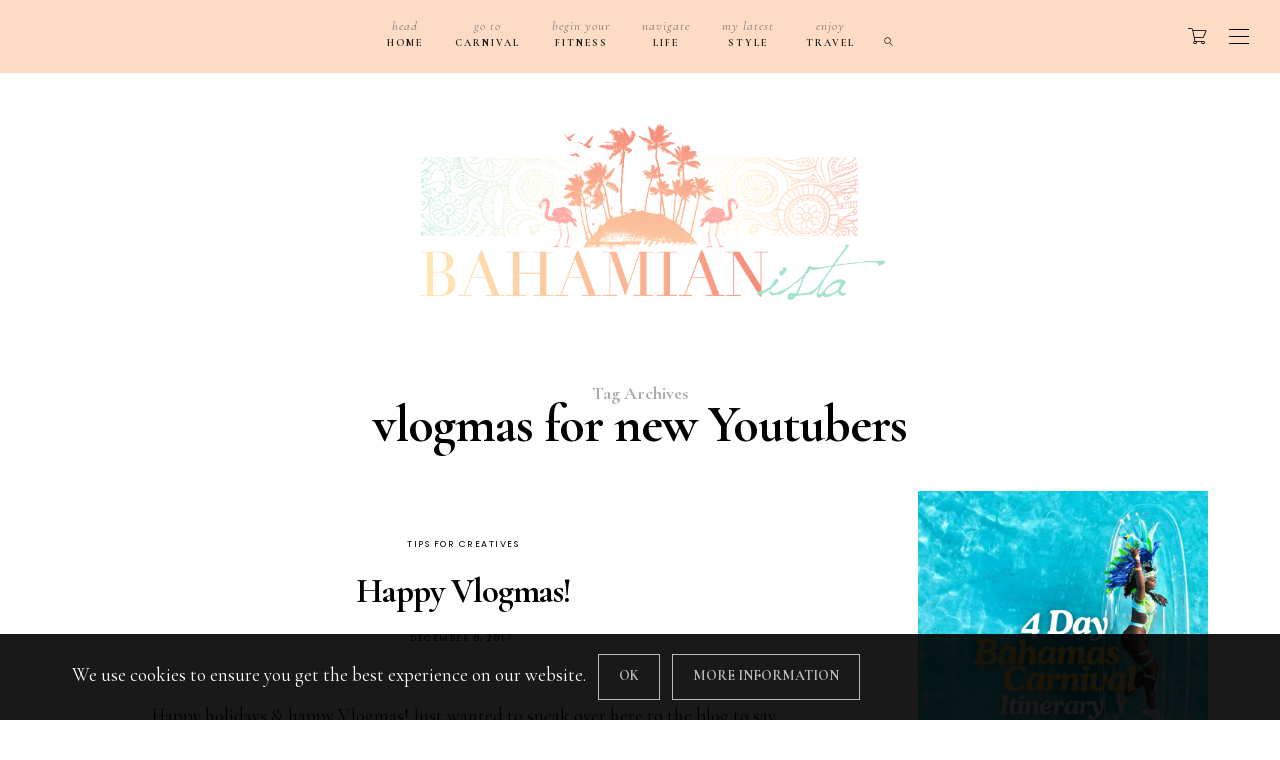

--- FILE ---
content_type: text/html; charset=utf-8
request_url: https://www.google.com/recaptcha/api2/aframe
body_size: 266
content:
<!DOCTYPE HTML><html><head><meta http-equiv="content-type" content="text/html; charset=UTF-8"></head><body><script nonce="hU-TeV_OnQQLdsOyx5rj9g">/** Anti-fraud and anti-abuse applications only. See google.com/recaptcha */ try{var clients={'sodar':'https://pagead2.googlesyndication.com/pagead/sodar?'};window.addEventListener("message",function(a){try{if(a.source===window.parent){var b=JSON.parse(a.data);var c=clients[b['id']];if(c){var d=document.createElement('img');d.src=c+b['params']+'&rc='+(localStorage.getItem("rc::a")?sessionStorage.getItem("rc::b"):"");window.document.body.appendChild(d);sessionStorage.setItem("rc::e",parseInt(sessionStorage.getItem("rc::e")||0)+1);localStorage.setItem("rc::h",'1769582537989');}}}catch(b){}});window.parent.postMessage("_grecaptcha_ready", "*");}catch(b){}</script></body></html>

--- FILE ---
content_type: text/css
request_url: https://bahamianista.com/wp-content/themes/buzzblogpro/hs-woocommerce.css
body_size: 5125
content:
/* SHOP CART
================================================ */
.woocommerce .select2-container .select2-selection--single {height: 46px;}
.woocommerce .select2-container--default .select2-selection--single .select2-selection__rendered {line-height: 42px;}
.woocommerce .select2-container .select2-selection--single .select2-selection__rendered {padding-left: 18px;}
.woocommerce .select2-container--default .select2-selection--single .select2-selection__arrow {height: 44px !important;right: 12px;}
.woocommerce input, .woocommerce textarea {font-size: 15px;}
#shopdock {
    position: absolute;
    right: -11px;
    top: 100%;
}

.icon-menu li {
    display: inline-block;
    padding: 0;
    position: relative;
    list-style: none;
    float: left;
}

.icon-menu a {
    display: inline-block;
    text-decoration: none;
    position: relative;
    vertical-align: middle;
}

.single-product .woocommerce-breadcrumb {
    margin: 0 0 2em;
}

.icon-menu .icon-menu-count {
    -webkit-animation: zoomIn 0.3s ease;
    animation: zoomIn 0.3s ease;
}

.woocommerce form .form-row .input-checkbox {
    position: relative;
}

.cart_totals h2 {
    font-size: 24px;
    line-height: 26px;
}

.woocommerce-cart .wc-proceed-to-checkout a.checkout-button {
    display: block;height: auto;
}

.wc-proceed-to-checkout {
    text-align: right;
}

.icon-menu .icon-menu-count,
.mobile-shopping-cart .badge {
    min-width: 18px;
    min-height: 18px;
    line-height: 16px;
    border-radius: 100%;
    display: inline-block;
    margin-top: -26px;
    top: 50%;
    color: #fff;
    text-align: center;
    position: absolute;
    font-size: 11px;
}
.icon-menu-count.cart_empty {display:none;}
.icon-menu .cart a .tooltip {
    display: none;
}

.icon-menu a .tooltip {
    margin-top: 10px;
}

.icon-menu a .tooltip {
    background-color: #000;
    color: #fff;
    display: inline-block;
    font-size: 0.95em;
    line-height: 1.3em;
    padding: .5em 1.1em;
    position: absolute;
    top: 100%;
    left: 50%;
    opacity: 0;
    visibility: hidden;
    -webkit-transform: translateX(-50%);
    -moz-transform: translateX(-50%);
    transform: translateX(-50%);
    -webkit-transition: all 300ms ease-out;
    -moz-transition: all 300ms ease-out;
    transition: all 300ms ease-out;
    z-index: 1;
}

#cart-wrap {
    background-color: #ffffff;
    box-sizing: border-box;
    width: 300px;
    position: absolute;
    right: 11px;
    top: 100%;
    text-align: left;
    opacity: 0;
    visibility: hidden;
    margin-top: 10px;
    transition: all 200ms ease-in-out;
    transition-property: margin-top, left;
    max-height: 300px;
    z-index: 11;
    -webkit-box-shadow: 0 15px 30px -15px rgba(0, 0, 0, 0.2);
    -moz-box-shadow: 0 15px 30px -15px rgba(0, 0, 0, 0.2);
    box-shadow: 0 15px 30px -15px rgba(0, 0, 0, 0.2);
}

.top-icon-wrap li.show_cart #cart-wrap,
.top-icon-wrap li:hover #cart-wrap {
    opacity: 1;
    visibility: visible;
    margin-top: 0px;
}

.top-icon-wrap .nicescroll-rails-vr {
    display: none !important;
}

.top-icon-wrap:hover .nicescroll-rails-vr {
    display: block !important;
}


/* product */

#cart-list {
    background-color: #fff;
    padding: 20px;
}

#cart-wrap a {
    padding: 0 !important;
}

#cart-wrap .product {
    overflow: hidden;
    margin-bottom: 5px;
    padding-bottom: 5px;
    border-bottom: 1px solid #eeeeee;
}

#cart-wrap .product:last-child {
    border: none;
}

#cart-wrap .empty-cart {
    padding: 35px;
    font-size: 13px;
    text-align: center;
    color: #888;
}

#cart-wrap .remove-item {
    float: right;
    width: 14px;
    height: 14px;
    padding: 0;
    overflow: hidden;
    position: relative;
    transform-origin: center;
    margin-top: 0px;
    -webkit-backface-visibility: hidden;
    backface-visibility: hidden;
}

#cart-wrap .remove-item:not(.buzzblogpro_spinner):before,
#cart-wrap .remove-item:not(.buzzblogpro_spinner):after {
    content: '';
    display: block;
    border-top: 1px solid;
    position: absolute;
    width: 100%;
    top: 50%;
    transition: all .3s ease;
    transition-property: transform;
    transform-origin: center;
}

#cart-wrap .remove-item:not(.buzzblogpro_spinner):before {
    -webkit-transform: rotateZ(45deg);
    -moz-transform: rotateZ(45deg);
    transform: rotateZ(45deg);
}

#cart-wrap .remove-item:not(.buzzblogpro_spinner):after {
    -webkit-transform: rotateZ(-45deg);
    -moz-transform: rotateZ(-45deg);
    transform: rotateZ(-45deg);
}

#cart-wrap .remove-item.buzzblogpro_spinner {
    font-size: 4px;
    width: 1em;
    height: 1em;
    margin-right: 13px;
    margin-top: 13px;
    transition: none;
}

#cart-wrap .product-image {
    float: left;
    margin-right: .95em;
    width: 70px;
}

#cart-wrap .product-image img {
    width: 70px;
}

#cart-wrap .product-details {
    overflow: hidden;
    margin-top: 18px;
}

#cart-wrap .product-title {
    font-size: .9em;
    font-weight: normal;
    margin: 0 8px -5px 0;
    line-height: 1em;
}

#cart-wrap .product-title a,
#cart-wrap a.remove-item {
    color: #000000;
}

#cart-wrap .quantity-count {
    font-size: .8em;
    opacity: .5;
    margin: 0;
    letter-spacing: 0.04em;
}


/* cart total */

#cart-wrap .cart-total {
    float: left;
    padding: 0.7em 0 1em 1em;
    margin: 0;
    color: #777;
	width: 50%;
}

#cart-wrap .cart-total .amount {
    font-size: 1em;
    display: block;
    margin-bottom: -2px;
}

#cart-wrap .cart-total #view-cart {
    font-size: .75em;
    line-height: 1.3em;
    display: block;
    color: #777;
}

#cart-wrap .cart-total #view-cart:hover {
    color: #000;
}

#cart-wrap .checkout-button {
    float: right;
    padding: 1.05em .95em .95em;
    margin: 0;
	width: 50%;text-align: right;
}

#cart-wrap .but-cart {
    border: 1px solid;
    font-size: .95em;
    padding: 4px 12px;
}

.shopdock_empty#shopdock {
    display: none;
}

.top-icon-wrap #cart-list {
    padding-bottom: 15px;
    max-height: 176px;
    overflow: hidden;
    overflow-y: auto;
    -webkit-overflow-scrolling: touch;
    box-sizing: border-box;
}

.top-icon-wrap .cart-total-checkout-wrap {

    background-color: #f9f9f9;
}

.cart-style-dropdown.wc-cart-empty #shopdock {
    display: none;
}

.product.has-default-attributes.has-children>.images {
    opacity: 1;
}

.buzzblogpro_spinner {
    border-radius: 50%;
    color: #dddddd;
    font-size: 4px;
    width: 1em;
    height: 1em;
    -webkit-animation: buzzblogpro_loader 1.3s infinite linear;
    animation: buzzblogpro_loader 1.3s infinite linear;
    -webkit-transform: translateZ(0);
    -ms-transform: translateZ(0);
    transform: translateZ(0);
    display: inline-block;
    vertical-align: top;
}

@-webkit-keyframes buzzblogpro_loader {
    0%,
    100% {
        box-shadow: 0 -3em 0 0.2em, 2em -2em 0 0em, 3em 0 0 -1em, 2em 2em 0 -1em, 0 3em 0 -1em, -2em 2em 0 -1em, -3em 0 0 -1em, -2em -2em 0 0;
    }
    12.5% {
        box-shadow: 0 -3em 0 0, 2em -2em 0 0.2em, 3em 0 0 0, 2em 2em 0 -1em, 0 3em 0 -1em, -2em 2em 0 -1em, -3em 0 0 -1em, -2em -2em 0 -1em;
    }
    25% {
        box-shadow: 0 -3em 0 -0.5em, 2em -2em 0 0, 3em 0 0 0.2em, 2em 2em 0 0, 0 3em 0 -1em, -2em 2em 0 -1em, -3em 0 0 -1em, -2em -2em 0 -1em;
    }
    37.5% {
        box-shadow: 0 -3em 0 -1em, 2em -2em 0 -1em, 3em 0em 0 0, 2em 2em 0 0.2em, 0 3em 0 0em, -2em 2em 0 -1em, -3em 0em 0 -1em, -2em -2em 0 -1em;
    }
    50% {
        box-shadow: 0 -3em 0 -1em, 2em -2em 0 -1em, 3em 0 0 -1em, 2em 2em 0 0em, 0 3em 0 0.2em, -2em 2em 0 0, -3em 0em 0 -1em, -2em -2em 0 -1em;
    }
    62.5% {
        box-shadow: 0 -3em 0 -1em, 2em -2em 0 -1em, 3em 0 0 -1em, 2em 2em 0 -1em, 0 3em 0 0, -2em 2em 0 0.2em, -3em 0 0 0, -2em -2em 0 -1em;
    }
    75% {
        box-shadow: 0em -3em 0 -1em, 2em -2em 0 -1em, 3em 0em 0 -1em, 2em 2em 0 -1em, 0 3em 0 -1em, -2em 2em 0 0, -3em 0em 0 0.2em, -2em -2em 0 0;
    }
    87.5% {
        box-shadow: 0em -3em 0 0, 2em -2em 0 -1em, 3em 0 0 -1em, 2em 2em 0 -1em, 0 3em 0 -1em, -2em 2em 0 0, -3em 0em 0 0, -2em -2em 0 0.2em;
    }
}

@keyframes buzzblogpro_loader {
    0%,
    100% {
        box-shadow: 0 -3em 0 0.2em, 2em -2em 0 0em, 3em 0 0 -1em, 2em 2em 0 -1em, 0 3em 0 -1em, -2em 2em 0 -1em, -3em 0 0 -1em, -2em -2em 0 0;
    }
    12.5% {
        box-shadow: 0 -3em 0 0, 2em -2em 0 0.2em, 3em 0 0 0, 2em 2em 0 -1em, 0 3em 0 -1em, -2em 2em 0 -1em, -3em 0 0 -1em, -2em -2em 0 -1em;
    }
    25% {
        box-shadow: 0 -3em 0 -0.5em, 2em -2em 0 0, 3em 0 0 0.2em, 2em 2em 0 0, 0 3em 0 -1em, -2em 2em 0 -1em, -3em 0 0 -1em, -2em -2em 0 -1em;
    }
    37.5% {
        box-shadow: 0 -3em 0 -1em, 2em -2em 0 -1em, 3em 0em 0 0, 2em 2em 0 0.2em, 0 3em 0 0em, -2em 2em 0 -1em, -3em 0em 0 -1em, -2em -2em 0 -1em;
    }
    50% {
        box-shadow: 0 -3em 0 -1em, 2em -2em 0 -1em, 3em 0 0 -1em, 2em 2em 0 0em, 0 3em 0 0.2em, -2em 2em 0 0, -3em 0em 0 -1em, -2em -2em 0 -1em;
    }
    62.5% {
        box-shadow: 0 -3em 0 -1em, 2em -2em 0 -1em, 3em 0 0 -1em, 2em 2em 0 -1em, 0 3em 0 0, -2em 2em 0 0.2em, -3em 0 0 0, -2em -2em 0 -1em;
    }
    75% {
        box-shadow: 0em -3em 0 -1em, 2em -2em 0 -1em, 3em 0em 0 -1em, 2em 2em 0 -1em, 0 3em 0 -1em, -2em 2em 0 0, -3em 0em 0 0.2em, -2em -2em 0 0;
    }
    87.5% {
        box-shadow: 0em -3em 0 0, 2em -2em 0 -1em, 3em 0 0 -1em, 2em 2em 0 -1em, 0 3em 0 -1em, -2em 2em 0 0, -3em 0em 0 0, -2em -2em 0 0.2em;
    }
}

.woocommerce nav.woocommerce-pagination ul,
.woocommerce nav.woocommerce-pagination ul li {
    border: 0;
}

.woocommerce div.product div.images .flex-control-thumbs li {
    margin: 20px 10px 0px 10px;
    width: 21.4%;
}

.woocommerce div.product div.images .flex-control-thumbs {
    margin: 0 -10px;
}

.woocommerce div.product div.images .woocommerce-product-gallery__trigger {
    border-radius: 0;
}

.woocommerce div.product form.cart,
.woocommerce div.product p.cart {
    margin-bottom: 10px;
}

.woocommerce ul.products li.product .price ins {
    text-decoration: none;
}

.woocommerce ul.products li.product .woocommerce-loop-category__title,
.woocommerce ul.products li.product .woocommerce-loop-product__title,
.woocommerce ul.products li.product h3 {
    font-size: 1.4em;
    line-height: 1.4em;
    padding: 4px;
	letter-spacing: -1px;
}

.woocommerce ul.products li.product .button {
    margin-top: 0;height: auto;
}
.woocommerce a.button.wc-backward {height: auto;}
.woocommerce-message::before {
    content: '';
}

.woocommerce-error,
.woocommerce-info,
.woocommerce-message {
    border: 1px solid #eee;
    background: #fff;
    padding: 20px;
}

.woocommerce-error a,
.woocommerce-info a,
.woocommerce-message a {
    position: absolute;
    right: 30px;
}

.woocommerce table.cart a.remove,
.woocommerce-page table.cart a.remove{
    display: inline-block;
	vertical-align: top;
	width: 24px;
    height: 24px;
    font-style: normal;
    line-height: 20px;
	font-size: 18px;
	color: rgba(0,0,0,0.5) !important;
    text-align: center;
	border: 1px solid #eee;
    border-radius:0;
	transition: color 0.2s ease-in-out, border-color 0.2s ease-in-out;
}
.woocommerce table.cart a.remove:hover,
.woocommerce-page table.cart a.remove:hover{
	background:none;
	border-color:#c33 !important;
	color:#c33 !important;
}

.woocommerce input.button:disabled,
.woocommerce input.button[disabled]:disabled {
    cursor: not-allowed;
    opacity: .5;
    padding: .918em 1.5em;
}
/* Cart Page */
.woocommerce table.shop_table,
.woocommerce-page table.shop_table {
    padding: 0;
    border-collapse: collapse !important;
    border: 1px solid #eee;
    width: calc(100%);background: #fff;table-layout: unset;
}
.woocommerce table.shop_table th {
    padding: 9px 26px;
	}
.woocommerce table.shop_table th{
	color:#000;font-size: 14px;
	border-color:#eee;border-width: 0px 0px 1px 0px;
}
.woocommerce table.shop_table thead,
.woocommerce-page table.shop_table thead {
	color:#999;
}
.woocommerce table.shop_table td,
.woocommerce-page table.shop_table td {
	padding:6px 20px 20px;
	border:1px solid #eee;border-width: 0px 0px 1px 0px;
}
.woocommerce table.shop_table td.actions,
.woocommerce-page table.shop_table td.actions {
	padding:20px;
}

.woocommerce table.cart .product-remove,
.woocommerce #content table.cart .product-remove,
.woocommerce-page table.cart .product-remove,
.woocommerce-page #content table.cart .product-remove{
	width:6%;
}
.woocommerce table.cart .product-thumbnail,
.woocommerce #content table.cart .product-thumbnail,
.woocommerce-page table.cart .product-thumbnail,
.woocommerce-page #content table.cart .product-thumbnail {
	width:12%;
}
.woocommerce table.cart .product-name,
.woocommerce #content table.cart .product-name,
.woocommerce-page table.cart .product-name,
.woocommerce-page #content table.cart .product-name{
	width:44%;
}
.woocommerce table.cart .product-quantity,
.woocommerce #content table.cart .product-quantity,
.woocommerce-page table.cart .product-quantity,
.woocommerce-page #content table.cart .product-quantity{
	width:18%;
}
.woocommerce table.cart .product-price,
.woocommerce #content table.cart .product-price,
.woocommerce-page table.cart .product-price,
.woocommerce-page #content table.cart .product-price{
	width:10%;
}
.woocommerce table.cart .product-subtotal,
.woocommerce #content table.cart .product-subtotal,
.woocommerce-page table.cart .product-subtotal,
.woocommerce-page #content table.cart .product-subtotal {
	width:10%;
}

.woocommerce table.cart img,
.woocommerce-page table.cart img {
	width:100px;
}
.woocommerce table.shop_table td {
    border-top: 0px solid rgba(0, 0, 0, .1);
    padding: 32px 24px;
}

.woocommerce table.shop_table.shop_table_responsive {
    border-width: 1px 1px 0px 1px;
}

.woocommerce table.shop_table.shop_table_responsive.cart,
.woocommerce table.shop_table {
    border-width: 1px 1px 1px 1px;
}

.woocommerce-cart .cart-collaterals .cart_totals tr th,
.woocommerce-cart .cart-collaterals .cart_totals tr td,
.woocommerce table.shop_table tfoot th,
.woocommerce table.shop_table tfoot td {
    border-top: 0px;
}

.cart_totals.calculated_shipping h2 {
    overflow: visible;
    font-size: 30px;
    line-height: 32px;
}

#add_payment_method table.cart img,
.woocommerce-cart table.cart img,
.woocommerce-checkout table.cart img {
    width: 50px;
}

.woocommerce-error::before,
.woocommerce-info::before,
.woocommerce-message::before {
    content: '';
}

.select2-container--default .select2-selection--single {
    background-color: #fff;
    border: 1px solid #ddd;
    border-radius: 0;
}

.woocommerce form.checkout_coupon,
.woocommerce form.login,
.woocommerce form.register {
    border: 1px solid #eee;
    padding: 20px;
    margin: 2em 0;
    text-align: left;
    border-radius: 0px;
}

.woocommerce-additional-fields h3,
.woocommerce-billing-fields h3,
h3#order_review_heading {
    font-size: 30px;
}

#add_payment_method #payment ul.payment_methods,
.woocommerce-cart #payment ul.payment_methods,
.woocommerce-checkout #payment ul.payment_methods {
    border-bottom: 1px solid #eee;
}

.woocommerce div.product p.price,
.woocommerce div.product span.price {
    color: #000000;
    font-size: 1.65em;
    margin: 0 0 22px;
}

.woocommerce div.product .woocommerce-tabs ul.tabs::before {
    border-bottom: 1px solid #eeeeee;
}

.woocommerce div.product .woocommerce-tabs ul.tabs li {
    border: 1px solid #eeeeee;
}

.woocommerce-cart .cart-collaterals .cart_totals table th {
    vertical-align: middle;
}

.woocommerce ul.products li.product,
.woocommerce-page ul.products li.product {
    width: 30.8%;
}

.woocommerce .woocommerce-result-count {
    margin: 10px 0 1em;
}

.woocommerce .cart .product-quantity {
    padding: 32px 0 32px 0;
    text-align: center;
}

.woocommerce #reviews #comments ol.commentlist li .comment-text {
    text-align: left;
}

.woocommerce .woocommerce-product-details__short-description p {
    margin: 0 0 8px;
}

.related ul li:last-child {
    margin-right: 0px!important;
}

#add_payment_method #payment,
.woocommerce-cart #payment,
.woocommerce-checkout #payment {
    background: #fff;
    border-radius: 0
}

#add_payment_method #payment div.payment_box,
.woocommerce-cart #payment div.payment_box,
.woocommerce-checkout #payment div.payment_box {
    border-radius: 0;
    background-color: #eee;
    color: #222
}

#add_payment_method #payment div.payment_box::before,
.woocommerce-cart #payment div.payment_box::before,
.woocommerce-checkout #payment div.payment_box::before {
    border: 1em solid #eee;
    border-right-color: transparent;
    border-left-color: transparent;
    border-top-color: transparent
}

.woocommerce ul.products li.product h3 {
    padding: 0;
    margin: 0;
    font-size: 1.2em;
    line-height: 1.3em
}

.woocommerce a.added_to_cart {
    display: none
}
.cross-sells h2 {font-size: 24px;line-height: 26px;}
.cart_totals.calculated_shipping h2 {
    overflow: visible
}

.woo-item-content {
    display: none
}

.woocommerce table.cart td.actions .input-text,
.woocommerce-page #content table.cart td.actions .input-text,
.woocommerce-page table.cart td.actions .input-text {
    width: 200px
}

.woocommerce-cart table.cart td.actions .coupon .input-text {
    padding: .918em 1.5em;
    line-height: 1;
    float: none;
    font-family: Arial;
}

.woocommerce form .form-row.woocommerce-invalid .select2-container,
.woocommerce form .form-row.woocommerce-invalid input.input-text,
.woocommerce form .form-row.woocommerce-invalid select,
.woocommerce form .form-row.woocommerce-validated .select2-container,
.woocommerce form .form-row.woocommerce-validated input.input-text,
.woocommerce form .form-row.woocommerce-validated select {
    border-color: #ddd
}

.woocommerce .woocommerce-info:before {
    color: #222
}

.cart-empty,
.return-to-shop {
    text-align: center
}

.woocommerce nav.woocommerce-pagination ul li a,
.woocommerce nav.woocommerce-pagination ul li span {
    padding: 1em
}

.woocommerce nav.woocommerce-pagination ul li a:focus,
.woocommerce nav.woocommerce-pagination ul li a:hover,
.woocommerce nav.woocommerce-pagination ul li span.current {
    background: #f7f7f7;
    color: #222
}

.woocommerce div.product .woocommerce-tabs ul.tabs {
    padding: 0 0 0 5px
}

.woocommerce ul.products>li {
    text-align: center
}

.woocommerce ul.products li.product .price {
    margin-bottom: 18px;
    color: #222;
    font-size: 1em
}

.woocommerce .woocommerce-message:before {
    color: #222
}

.woocommerce table.shop_table {
    border-radius: 0
}

.woocommerce .cart-collaterals .cart_totals,
.woocommerce-page .cart-collaterals .cart_totals {
    float: right;
    width: 48%
}

.woocommerce-cart .cart-collaterals .cart_totals table {
    width: 100%
}
.woocommerce-cart table.cart input {line-height:1;}
.woocommerce #respond input#submit,
.woocommerce a.button,
.woocommerce button.button,
.woocommerce input.button {
    font-size: 12px;
    padding: .918em 1.5em;
    font-weight: 400;
    border-radius: 0;
    border-width: 2px;
    border-style: solid;height: 46px;
}

@media screen and (max-width:768px) {
    .woocommerce ul.products>li {
        width: 50%!important
    }
}

@media screen and (max-width:480px) {
    .woocommerce ul.products>li {
        width: 100%!important
    }
}

.woocommerce-ordering {
    position: relative
}

.woocommerce-ordering select {
line-height: 15px;
    border: 1px solid #ebebeb;
    border-radius: 0;
    font-size: 13px;
    color: #999;
    font-weight: 300;
    -webkit-appearance: none;
    -moz-appearance: none;
    -ms-appearance: none;
    -o-appearance: none
}
.woocommerce .woocommerce-result-count, .woocommerce-page .woocommerce-result-count {
    text-transform: uppercase;
    font-size: 13px;
}
.woocommerce-ordering::before {
    content: "\f0dd";
    font-family: FontAwesome;
    font-size: 14px;
    color: #999;
    position: absolute;
    right: 14px;
    top: 7px
}

.blog-loop .pagination,
.woocommerce .pagination {
    position: relative
}

.woocommerce div.product .stock {
    color: #222
}

.shop-item .layer-shop .vertical-align a {
    display: none
}

.shop-item .layer-shop .vertical-align a.card-button {
    display: inline-block
}

.shop-title del span {
    text-decoration: line-through
}

.card-button {
    background-color: transparent!important;
    border: #999!important;
    padding: 10px 15px!important;
    text-transform: uppercase!important;
    font-size: 14px!important;
    text-align: center!important;
    color: #222!important;
    font-weight: 700!important;
    border-radius: 0!important
}

.card-button:hover,
.card-button:hover span {
    color: #fff!important
}

.card-button span {
    padding-right: 10px!important;
    transition: all .35s ease-out!important;
    -moz-transition: all .35s ease-out!important;
    -o-transition: all .35s ease-out!important;
    -webkit-transition: all .35s ease-out!important;
    -ms-transition: all .35s ease-out!important;
    padding-top: 0!important
}

.card-button:hover {
    background: #222!important;
    border: #222!important
}

.woocommerce div.product h1.product_title {
    text-align: left;
    margin: 10px 0 0 0px!important;
    padding: 0 0 20px!important;
    font-size: 22px!important;
    line-height: 22px!important;
    border-bottom: 0;
    letter-spacing: -1px
}

.woocommerce div.product .woocommerce-product-rating {
    font-size: 15px
}

.woocommerce div.product .woocommerce-product-rating>a {
    display: none
}

.woocommerce .star-rating {
    width: 6.4em
}

.woocommerce .products .star-rating {
    margin: 15px auto
}

.woocommerce .star-rating span:before,
.woocommerce .star-rating:before {
    letter-spacing: 4px
}

.woocommerce div.product div[itemprop=offers] {
    float: left;
    width: 49%
}


.woocommerce div.product .product_meta {
    padding: 25px 0!important;
    position: relative!important;
    float: left!important;
    width: 100%!important;
    margin-bottom: 30px;
    color: #999;
    font-size: 14px
}

.woocommerce div.product .product_meta a:hover {
    color: #000
}

.woocommerce .quantity .qty {
    border: 1px solid #ebebeb;
    padding: 14px 20px;
    line-height: 1.38857143;
    font-size: 13px;
    width: 4.931em;
    max-width: 100px;
    margin-right: 0px;
    text-align: center;
}

.woocommerce div.product .woocommerce-tabs ul.tabs li a {
    font-weight: 400
}

.woocommerce div.product .woocommerce-tabs ul.tabs li {
    background-color: #f9f9f9
}

.woocommerce #review_form #respond .form-submit input,
.woocommerce .widget_price_filter .price_slider_amount .button,
.woocommerce div.product form.cart .button {
    display: inline-block!important;
    border-radius: 0!important;
    padding: 14px 20px!important;
    line-height: 1.42857143;
    font-size: 11px!important;
    text-transform: uppercase!important;
    letter-spacing: 1px!important;
    margin-bottom: 0px!important;
    -webkit-transition: all .27s cubic-bezier(0, 0, .58, 1);
    -moz-transition: all .27s cubic-bezier(0, 0, .58, 1);
    -o-transition: all .27s cubic-bezier(0, 0, .58, 1);
    -ms-transition: all .27s cubic-bezier(0, 0, .58, 1);
    transition: all .27s cubic-bezier(0, 0, .58, 1)
}

.woocommerce div.product div[itemprop=offers] .price {
    color: #222;
    display: block;
    font-size: 25px;
    font-style: normal;
    font-weight: 700;
    line-height: 22px;
    position: relative;
    text-transform: uppercase;
    margin: 0;
    padding: 25px 0 0 20px
}

.woocommerce div.product p.stock {
    font-size: .92em;
    float: left;
    width: 49%;
    padding-left: 20px;
    color: #999
}

.woocommerce div.product div[itemprop=offers] del {
    display: inline-block;
    margin-right: 5px;
    font-size: .6em
}

.woocommerce .woocommerce-product-rating .star-rating {
    float: none!important;
    margin: 0!important;
    display: inline-block!important
}

.woocommerce span.onsale {
    font-weight: 500;
    top: 0;
    right: 0;
    left: auto;
    margin: 0px!important;
    padding: 0;
    border-radius: 0;
    background-color: #fff;
    color: #222;
    border: 0px solid #eee;
}

.woocommerce div.product .woocommerce-tabs ul.tabs li.active:after,
.woocommerce div.product .woocommerce-tabs ul.tabs li.active:before,
.woocommerce div.product .woocommerce-tabs ul.tabs li:after,
.woocommerce div.product .woocommerce-tabs ul.tabs li:before {
    display: none
}

.woocommerce div.product .woocommerce-tabs ul.tabs li {
    padding: 1em 3em;
    border-radius: 0!important
}

.woocommerce div.product .woocommerce-tabs .panel {
    overflow: hidden;
    padding: 20px;
    margin-bottom: 30px;
    border: 1px solid #eeeeee;
    border-radius: 0;
    border-top-width: 0
}

.woocommerce div.product .woocommerce-tabs ul.tabs {
    width: 100%;
    margin: 0
}

.woocommerce .related.products h2,
.woocommerce .upsells.products h2,
.woocommerce div.product .woocommerce-tabs .panel h2 {
    margin: 0!important;
    padding: 20px 0 20px!important;
    font-size: 22px!important;
    line-height: 22px!important;
    letter-spacing: -1px!important
}

.woocommerce #reviews #comments ol.commentlist {
    padding-left: 0
}

.woocommerce div.product form.cart .variations select {
    width: auto
}

.woocommerce div.product form.cart .variations td.label {
    color: inherit;
    margin: 0!important;
    font-size: 13px
}

.woocommerce div.product form.cart .variations {
    display: table;
    width: auto;
    font-size: 14px
}

.woocommerce div.product form.cart .variations td {
    padding-top: 5px!important;
    padding-bottom: 5px!important;
    vertical-align: middle!important;
    display: table-cell
}

.woocommerce div.product form.cart .variations td.label label {
    margin: 0
}

.woocommerce label {
    font-weight: 400
}

.woocommerce .widget_price_filter .ui-slider-horizontal {
    height: 3px
}

.woocommerce ul.products li.product .price del {
    display: inline-block!important
}

.woocommerce .widget_price_filter .price_slider_wrapper .ui-widget-content {
    background-color: #ddd!important
}

.woocommerce .widget_price_filter .ui-slider .ui-slider-handle,
.woocommerce .widget_price_filter .ui-slider .ui-slider-range {
    background-color: #222!important
}

.woocommerce .widget_price_filter .price_slider_amount {
    font-size: 13px;
    color: #999;
    font-weight: 300;
    padding: 10px 0 0
}

.page-template-page-woocommerce .widget,
.woocommerce ul.products li.last,
.woocommerce-page ul.products li.last {
    margin-right: 0!important
}

.woocommerce #respond input#submit.disabled,
.woocommerce #respond input#submit:disabled,
.woocommerce #respond input#submit:disabled[disabled],
.woocommerce a.button.disabled,
.woocommerce a.button:disabled,
.woocommerce a.button:disabled[disabled],
.woocommerce button.button.disabled,
.woocommerce button.button:disabled,
.woocommerce button.button:disabled[disabled],
.woocommerce input.button.disabled,
.woocommerce input.button:disabled,
.woocommerce input.button:disabled[disabled] {
    padding: .918em 1.5em;
    background: none;
}

.woocommerce .comment-respond {
    text-align: left;
}

.woocommerce .comment-respond .form-submit {
    text-align: right;
}

.woocommerce .woocommerce-cart-form .quantity .qty {
    line-height: 1;
}

.woocommerce .ribbon-featured {
    background: #ffffff!important;
    color: #000000!important;
    font-size: 14px!important;
    border: 0px!important;
}

.single-product .ribbon-featured {
    -webkit-transform: rotate(-45deg);
    -moz-transform: rotate(-45deg);
    -ms-transform: rotate(-45deg);
    -o-transform: rotate(-45deg);
    top: 20px;
    left: -60px;
    right: auto;
}

.single-product .ribbon-wrapper-featured {
    left: 0px;
    right: auto;
}

.quantity .qty {
    -moz-appearance: textfield!important;
}
/* Woo Responsive */
@media only screen and (max-width: 1199px) {
	.woocommerce .quantity .plus,
	.woocommerce .quantity .minus,
	.woocommerce-page .quantity .plus,
	.woocommerce-page .quantity .minus{
		display:none;
	}
}

@media only screen and (max-width: 768px) {
	
	.woocommerce div.product div.summary,
	.woocommerce-page div.product div.summary{
		float:none;
		width:100%;
	}
	.woocommerce div.product div.images,
	.woocommerce-page div.product div.images{
		float:none;
		width:80%;
		margin:0 auto 50px;
	}
	
	.woocommerce table.cart .product-name,
	.woocommerce #content table.cart .product-name,
	.woocommerce-page table.cart .product-name,
	.woocommerce-page #content table.cart .product-name{
		width:100%;
	}
	.woocommerce table.cart .product-price,
	.woocommerce #content table.cart .product-price,
	.woocommerce-page table.cart .product-price,
	.woocommerce-page #content table.cart .product-price{
		width:100%;
	}
	.woocommerce table.cart .product-subtotal,
	.woocommerce #content table.cart .product-subtotal,
	.woocommerce-page table.cart .product-subtotal,
	.woocommerce-page #content table.cart .product-subtotal {
		width:100%;
	}
	.woocommerce table.cart .product-remove,
	.woocommerce #content table.cart .product-remove,
	.woocommerce-page table.cart .product-remove,
	.woocommerce-page #content table.cart .product-remove,
	.woocommerce table.cart .product-thumbnail,
	.woocommerce #content table.cart .product-thumbnail,
	.woocommerce-page table.cart .product-thumbnail,
	.woocommerce-page #content table.cart .product-thumbnail,
	.woocommerce table.cart .product-quantity,
	.woocommerce #content table.cart .product-quantity,
	.woocommerce-page table.cart .product-quantity,
	.woocommerce-page #content table.cart .product-quantity{
		display:none;
	}
	.woocommerce .cart-collaterals .cart_totals, .woocommerce-page .cart-collaterals .cart_totals {
    float: none;
    width: 100%;
}
}


@media only screen and (max-width: 481px) {
	.woocommerce div.product div.images,
	.woocommerce-page div.product div.images{
		width:100%;
	}
	.woocommerce ul.products li.product,
	.woocommerce-page ul.products li.product,
	.woocommerce .related ul li.product,
	.woocommerce .related ul.products li.product,
	.woocommerce-page .related ul li.product,
	.woocommerce-page .related ul.products li.product{
		width:50% !important;
	}
	
	.woocommerce ul.products li.product,
	.woocommerce-page ul.products li.product, 
	.woocommerce .related ul li.product, 
	.woocommerce .related ul.products li.product, 
	.woocommerce-page .related ul li.product, 
	.woocommerce-page .related ul.products li.product{
		display:block;
		width:100% !important;
		margin:0;
	}
	.woocommerce div.product .product_title,
	.woocommerce-page div.product .product_title{
		line-height:38px;
		font-size:30px;
	}
	
	.woocommerce div.product .woocommerce-tabs ul.tabs li,
	.woocommerce-page div.product .woocommerce-tabs ul.tabs li{
		margin:0 5px;
	}
	.woocommerce div.product .woocommerce-tabs ul.tabs li a, 
	.woocommerce-page div.product .woocommerce-tabs ul.tabs li a{
		font-size:12px;
	}
	.woocommerce div.product .woocommerce-tabs #tab-reviews, .woocommerce-page div.product .woocommerce-tabs #tab-reviews{width:100%;}
	
}
@media(max-width:767px){
.woocommerce table.cart .product-quantity, .woocommerce #content table.cart .product-quantity, .woocommerce-page table.cart .product-quantity, .woocommerce-page #content table.cart .product-quantity {
display: block!important;
}
.woocommerce table.cart .product-quantity, .woocommerce #content table.cart .product-quantity, .woocommerce-page table.cart .product-quantity, .woocommerce-page #content table.cart .product-quantity {
width: 100%!important;display: block!important;
}
.woocommerce .cart .product-quantity {
padding: 32px 24px!important;
}
.woocommerce table.cart td.actions .coupon .input-text, .woocommerce table.cart td.actions .coupon input, .woocommerce-page #content table.cart td.actions .coupon .button, .woocommerce-page #content table.cart td.actions .coupon .input-text, .woocommerce-page #content table.cart td.actions .coupon input, .woocommerce-page table.cart td.actions .coupon .button, .woocommerce-page table.cart td.actions .coupon .input-text, .woocommerce-page table.cart td.actions .coupon input {
    float: left!important;
}
.woocommerce table.cart td.actions .coupon .input-text + .button, .woocommerce-page #content table.cart td.actions .coupon .button.alt, .woocommerce-page #content table.cart td.actions .coupon .input-text + .button, .woocommerce-page table.cart td.actions .coupon .button.alt, .woocommerce-page table.cart td.actions .coupon .input-text + .button {
    height: 46px!important;
}
.woocommerce table.cart .product-remove, .woocommerce #content table.cart .product-remove, .woocommerce-page table.cart .product-remove, .woocommerce-page #content table.cart .product-remove {
display: inline!important;
position: absolute!important;
border: 0!important;
left: 22px!important;
}
.woocommerce .quantity .plus, .woocommerce .quantity .minus, .woocommerce-page .quantity .plus, .woocommerce-page .quantity .minus {
    display: inline-block!important;
}
.woocommerce table.cart td.actions .coupon .button, .woocommerce-page #content table.cart td.actions .coupon .button, .woocommerce-page table.cart td.actions .coupon .button {width: 49.6%!important;}
.woocommerce table.cart td.actions .coupon .input-text, .woocommerce table.cart td.actions .coupon input, .woocommerce-page #content table.cart td.actions .coupon .button, .woocommerce-page #content table.cart td.actions .coupon .input-text, .woocommerce-page #content table.cart td.actions .coupon input, .woocommerce-page table.cart td.actions .coupon .button, .woocommerce-page table.cart td.actions .coupon .input-text, .woocommerce-page table.cart td.actions .coupon input {
    width: 49%!important;
	}

.woocommerce table.cart .product-thumbnail, .woocommerce #content table.cart .product-thumbnail, .woocommerce-page table.cart .product-thumbnail, .woocommerce-page #content table.cart .product-thumbnail {
width: 100%!important;
}
.woocommerce table.shop_table_responsive tr td::before, .woocommerce-page table.shop_table_responsive tr td::before {
content: attr(data-title) ""!important;
}
.woocommerce #content table.cart .product-thumbnail, .woocommerce table.cart .product-thumbnail, .woocommerce-page #content table.cart .product-thumbnail, .woocommerce-page table.cart .product-thumbnail {
display:block!important;
}
}

--- FILE ---
content_type: text/javascript
request_url: https://bahamianista.com/wp-content/themes/buzzblogpro/woocommerce-scripts/js/woocommerce-buzzblogpro.js
body_size: 1773
content:
; //defensive semicolon

// Begin jQuery functions
jQuery(function($) {

    // Quantity buttons
    $( 'div.quantity:not(.buttons_added), td.quantity:not(.buttons_added)' ).addClass( 'buttons_added' ).append( '<input type="button" value="+" class="plus" />' ).prepend( '<input type="button" value="-" class="minus" />' );
	
	$(document.body).on('updated_wc_div', function() {
 $( 'div.quantity:not(.buttons_added), td.quantity:not(.buttons_added)' ).addClass( 'buttons_added' ).append( '<input type="button" value="+" class="plus" />' ).prepend( '<input type="button" value="-" class="minus" />' );
         });

    $( document ).on( 'click', '.plus, .minus', function() {

        // Get values
        var $qty        = $( this ).closest( '.quantity' ).find( '.qty' ),
            currentVal  = parseFloat( $qty.val() ),
            max         = parseFloat( $qty.attr( 'max' ) ),
            min         = parseFloat( $qty.attr( 'min' ) ),
            step        = $qty.attr( 'step' );

        // Format values
        if ( ! currentVal || currentVal === '' || currentVal === 'NaN' ) currentVal = 0;
        if ( max === '' || max === 'NaN' ) max = '';
        if ( min === '' || min === 'NaN' ) min = 0;
        if ( step === 'any' || step === '' || step === undefined || parseFloat( step ) === 'NaN' ) step = 1;

        // Change the value
        if ( $( this ).is( '.plus' ) ) {

            if ( max && ( max == currentVal || currentVal > max ) ) {
                $qty.val( max );
            } else {
                $qty.val( currentVal + parseFloat( step ) );
            }

        } else {

            if ( min && ( min == currentVal || currentVal < min ) ) {
                $qty.val( min );
            } else if ( currentVal > 0 ) {
                $qty.val( currentVal - parseFloat( step ) );
            }

        }

        // Trigger change event
        $qty.trigger( 'change' );
    });

});
(function ($) {

    $.fn.serializeObject = function () {
        var o = {};
        var a = this.serializeArray();
        $.each(a, function () {
            if (o[this.name] !== undefined) {
                if (!o[this.name].push) {
                    o[this.name] = [o[this.name]];
                }
                o[this.name].push(this.value || '');
            } else {
                o[this.name] = this.value || '';
            }
        });
        return o;
    };

    
    $(document).ready(function () {

        $('body').on('wc_fragments_refreshed', function () {
            $('.is_mobile #cart-wrap').show();
        });

        /////////////////////////////////////////////
        // Add to cart ajax
        /////////////////////////////////////////////

            // Ajax add to cart
            var $loadingIcon;
            $('body').on('adding_to_cart', function (e, $button, data) {
                //add_to_cart_spark($button);
                var cart = $('#cart-wrap');
                // hide cart wrap
                cart.hide();
                // This loading icon
                $loadingIcon = $('.loading-product', $button.closest('.product')).first();
                $loadingIcon.show();
            }).on('added_to_cart removed_from_cart', function (e, fragments, cart_hash) {
                $('#cart-wrap').show();

                if (typeof $loadingIcon !== 'undefined') {
                    // Hides loading animation
                    $loadingIcon.hide(300, function () {
                        $(this).addClass('loading-done');
                    });
                    $loadingIcon
                            .fadeIn()
                            .delay(500)
                            .fadeOut(300, function () {
                                $(this).removeClass('loading-done');
                            });
                }

          
                $('form.cart').find(':submit').removeAttr('disabled');
            });

            // remove item ajax
			
            $(document).on('click', '.remove-item-js', function (e) {

                e.preventDefault();
                // AJAX add to cart request
                var $thisbutton = $(this),
                        data = {
                            action: 'theme_delete_cart',
                            remove_item: $thisbutton.attr('data-product-key')
                        };
                $thisbutton.addClass('buzzblogpro_spinner');
                // Ajax action
                $.post(woocommerce_params.ajax_url, data, function (response) {

                    var this_page = window.location.toString();
                    this_page = this_page.replace('add-to-cart', 'added-to-cart');

                    fragments = response.fragments;
                    cart_hash = response.cart_hash;

                    // Block fragments class
                    if (fragments) {
                        $.each(fragments, function (key, value) {
                            $(key).addClass('updating');
                        });
                    }

                    // Block widgets and fragments
                    $('.shop_table.cart, .updating, .cart_totals, .widget_shopping_cart').fadeTo('400', '0.6').block({message: null, overlayCSS: {background: 'transparent url(' + woocommerce_params.ajax_loader_url + ') no-repeat center', backgroundSize: '16px 16px', opacity: 0.6}});

                    // Changes button classes
                    if ($thisbutton.parent().find('.added_to_cart').size() == 0)                    
					   $thisbutton.addClass('added');

                    // Replace fragments
                    if (fragments) {
                        $.each(fragments, function (key, value) {
                            $(key).replaceWith(value);
                        });
                    }

                    // Unblock
                    $('.widget_shopping_cart, .updating').stop(true).css('opacity', '1').unblock();

                    // Cart page elements
                    $('.shop_table.cart').load(this_page + ' .shop_table.cart:eq(0) > *', function () {

                        $('div.quantity:not(.buttons_added), td.quantity:not(.buttons_added)').addClass('buttons_added').append('<input type="button" value="+" id="add1" class="plus" />').prepend('<input type="button" value="-" id="minus1" class="minus" />');

                        $('.shop_table.cart').stop(true).css('opacity', '1').unblock();

                        $('body').trigger('cart_page_refreshed');
                    });

                    $('.cart_totals').load(this_page + ' .cart_totals:eq(0) > *', function () {
                        $('.cart_totals').stop(true).css('opacity', '1').unblock();
                    });

                    // Trigger event so themes can refresh other areas
                    $('body').trigger('removed_from_cart', [fragments, cart_hash]);
                    $thisbutton.removeClass('buzzblogpro_spinner');
                    if($('body.woocommerce-cart #cart-wrap').hasClass('empty-cart')){
                            $body.addClass('wc-cart-empty');
					window.location.reload();
                    }
					$('body').trigger('update_checkout');
                });
            });

        var $body = $('body');

        $body.on('added_to_cart', function (e) {

            $('.added_to_cart:not(.button)').addClass('button');

                    $('#cart-icon-count').addClass('show_cart');
                    setTimeout(function () {
                        $('#cart-icon-count').removeClass('show_cart');
                    }, 1000);
                
            
			$body.removeClass('wc-cart-empty');
        });
    });

}(jQuery));


(function ($) {
if (buzzblogproShop.ajaxenable == true) {
    $(document).on('click', '.single_add_to_cart_button', function (e) {

        e.preventDefault();
	
        var $thisbutton = $(this),
                $form = $thisbutton.closest('form.cart'),
                id = $thisbutton.val(),
                product_qty = $form.find('input[name=quantity]').val() || 1,
                product_id = $form.find('input[name=product_id]').val() || id,
                variation_id = $form.find('input[name=variation_id]').val() || 0;

        var data = {
            action: 'theme_add_to_cart',
            product_id: product_id,
            product_sku: '',
            quantity: product_qty,
            variation_id: variation_id,
        };

        $(document.body).trigger('adding_to_cart', [$thisbutton, data]);

        $.ajax({
            type: 'post',
            url: wc_add_to_cart_params.ajax_url,
            data: data,
            beforeSend: function (response) {
                $thisbutton.removeClass('added').addClass('loading');
            },
            complete: function (response) {
                $thisbutton.addClass('added').removeClass('loading');
            },
            success: function (response) {

                if (response.error & response.product_url) {
                    window.location = response.product_url;
                    return;
                } else {
                    $(document.body).trigger('added_to_cart', [response.fragments, response.cart_hash, $thisbutton]);
                }
				 if (buzzblogproShop.redirect) {
                            window.location.href = buzzblogproShop.redirect;
                        }
            },
        });

        return false;
		
    });
	}
})(jQuery);